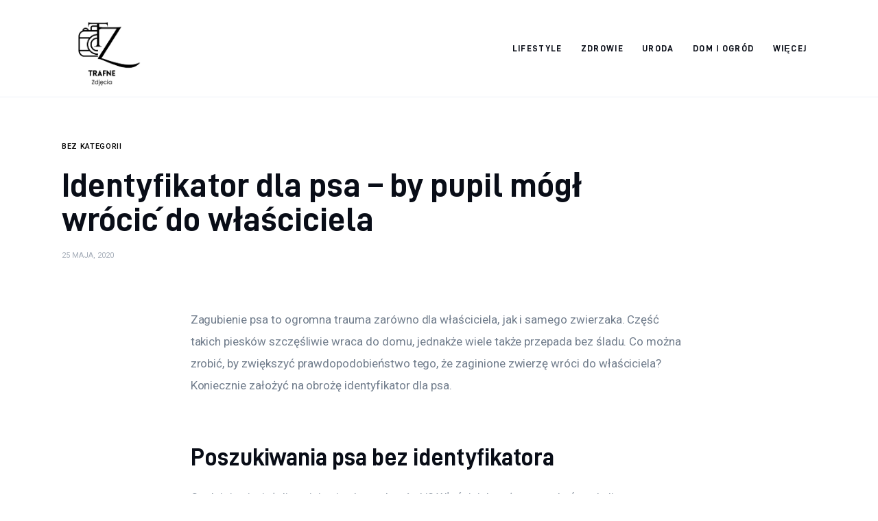

--- FILE ---
content_type: text/html; charset=UTF-8
request_url: https://trafne-zdjecia.pl/uncategorized/identyfikator-dla-psa-by-pupil-mogl-wrocic-do-wlasciciela/
body_size: 11932
content:
<!DOCTYPE html>
<html lang="pl-PL" prefix="og: https://ogp.me/ns#" class="no-js scheme_default">

<head>
			<meta charset="UTF-8">
		<meta name="viewport" content="width=device-width, initial-scale=1">
		<meta name="format-detection" content="telephone=no">
		<link rel="profile" href="//gmpg.org/xfn/11">
		
<!-- Optymalizacja wyszukiwarek według Rank Math PRO - https://rankmath.com/ -->
<title>Identyfikator dla psa - by pupil mógł wrócić do właściciela - Nightlife</title>
<meta name="description" content="Zagubienie psa to ogromna trauma zarówno dla właściciela, jak i samego zwierzaka. Część takich piesków szczęśliwie wraca do domu, jednakże wiele także"/>
<meta name="robots" content="index, follow, max-snippet:-1, max-video-preview:-1, max-image-preview:large"/>
<link rel="canonical" href="https://trafne-zdjecia.pl/uncategorized/identyfikator-dla-psa-by-pupil-mogl-wrocic-do-wlasciciela/" />
<meta property="og:locale" content="pl_PL" />
<meta property="og:type" content="article" />
<meta property="og:title" content="Identyfikator dla psa - by pupil mógł wrócić do właściciela - Nightlife" />
<meta property="og:description" content="Zagubienie psa to ogromna trauma zarówno dla właściciela, jak i samego zwierzaka. Część takich piesków szczęśliwie wraca do domu, jednakże wiele także" />
<meta property="og:url" content="https://trafne-zdjecia.pl/uncategorized/identyfikator-dla-psa-by-pupil-mogl-wrocic-do-wlasciciela/" />
<meta property="og:site_name" content="Nightlife" />
<meta property="og:updated_time" content="2020-05-25T08:41:09+00:00" />
<meta property="article:published_time" content="2020-05-25T08:41:06+00:00" />
<meta property="article:modified_time" content="2020-05-25T08:41:09+00:00" />
<meta name="twitter:card" content="summary_large_image" />
<meta name="twitter:title" content="Identyfikator dla psa - by pupil mógł wrócić do właściciela - Nightlife" />
<meta name="twitter:description" content="Zagubienie psa to ogromna trauma zarówno dla właściciela, jak i samego zwierzaka. Część takich piesków szczęśliwie wraca do domu, jednakże wiele także" />
<meta name="twitter:label1" content="Napisane przez" />
<meta name="twitter:data1" content="admin" />
<meta name="twitter:label2" content="Czas czytania" />
<meta name="twitter:data2" content="1 minuta" />
<script type="application/ld+json" class="rank-math-schema-pro">{"@context":"https://schema.org","@graph":[{"@type":["Person","Organization"],"@id":"https://trafne-zdjecia.pl/#person","name":"admin","logo":{"@type":"ImageObject","@id":"https://trafne-zdjecia.pl/#logo","url":"https://trafne-zdjecia.pl/wp-content/uploads/2023/07/Screenshot-2023-07-12-at-21-59-00-SrebroArt-.png","contentUrl":"https://trafne-zdjecia.pl/wp-content/uploads/2023/07/Screenshot-2023-07-12-at-21-59-00-SrebroArt-.png","caption":"Nightlife","inLanguage":"pl-PL","width":"526","height":"531"},"image":{"@type":"ImageObject","@id":"https://trafne-zdjecia.pl/#logo","url":"https://trafne-zdjecia.pl/wp-content/uploads/2023/07/Screenshot-2023-07-12-at-21-59-00-SrebroArt-.png","contentUrl":"https://trafne-zdjecia.pl/wp-content/uploads/2023/07/Screenshot-2023-07-12-at-21-59-00-SrebroArt-.png","caption":"Nightlife","inLanguage":"pl-PL","width":"526","height":"531"}},{"@type":"WebSite","@id":"https://trafne-zdjecia.pl/#website","url":"https://trafne-zdjecia.pl","name":"Nightlife","publisher":{"@id":"https://trafne-zdjecia.pl/#person"},"inLanguage":"pl-PL"},{"@type":"WebPage","@id":"https://trafne-zdjecia.pl/uncategorized/identyfikator-dla-psa-by-pupil-mogl-wrocic-do-wlasciciela/#webpage","url":"https://trafne-zdjecia.pl/uncategorized/identyfikator-dla-psa-by-pupil-mogl-wrocic-do-wlasciciela/","name":"Identyfikator dla psa - by pupil m\u00f3g\u0142 wr\u00f3ci\u0107 do w\u0142a\u015bciciela - Nightlife","datePublished":"2020-05-25T08:41:06+00:00","dateModified":"2020-05-25T08:41:09+00:00","isPartOf":{"@id":"https://trafne-zdjecia.pl/#website"},"inLanguage":"pl-PL"},{"@type":"Person","@id":"https://trafne-zdjecia.pl/author/mmarkiel_msppg1vh/","name":"admin","url":"https://trafne-zdjecia.pl/author/mmarkiel_msppg1vh/","image":{"@type":"ImageObject","@id":"https://secure.gravatar.com/avatar/5caf730eb98343e55055aac3026019aebdab53886d47a13ff2d5fa15c495db73?s=96&amp;d=mm&amp;r=g","url":"https://secure.gravatar.com/avatar/5caf730eb98343e55055aac3026019aebdab53886d47a13ff2d5fa15c495db73?s=96&amp;d=mm&amp;r=g","caption":"admin","inLanguage":"pl-PL"},"sameAs":["https://trafne-zdjecia.pl"]},{"@type":"BlogPosting","headline":"Identyfikator dla psa - by pupil m\u00f3g\u0142 wr\u00f3ci\u0107 do w\u0142a\u015bciciela - Nightlife","datePublished":"2020-05-25T08:41:06+00:00","dateModified":"2020-05-25T08:41:09+00:00","author":{"@id":"https://trafne-zdjecia.pl/author/mmarkiel_msppg1vh/","name":"admin"},"publisher":{"@id":"https://trafne-zdjecia.pl/#person"},"description":"Zagubienie psa to ogromna trauma zar\u00f3wno dla w\u0142a\u015bciciela, jak i samego zwierzaka. Cz\u0119\u015b\u0107 takich piesk\u00f3w szcz\u0119\u015bliwie wraca do domu, jednak\u017ce wiele tak\u017ce","name":"Identyfikator dla psa - by pupil m\u00f3g\u0142 wr\u00f3ci\u0107 do w\u0142a\u015bciciela - Nightlife","@id":"https://trafne-zdjecia.pl/uncategorized/identyfikator-dla-psa-by-pupil-mogl-wrocic-do-wlasciciela/#richSnippet","isPartOf":{"@id":"https://trafne-zdjecia.pl/uncategorized/identyfikator-dla-psa-by-pupil-mogl-wrocic-do-wlasciciela/#webpage"},"inLanguage":"pl-PL","mainEntityOfPage":{"@id":"https://trafne-zdjecia.pl/uncategorized/identyfikator-dla-psa-by-pupil-mogl-wrocic-do-wlasciciela/#webpage"}}]}</script>
<!-- /Wtyczka Rank Math WordPress SEO -->

<link rel='dns-prefetch' href='//fonts.googleapis.com' />
<link rel="alternate" type="application/rss+xml" title="Nightlife &raquo; Kanał z wpisami" href="https://trafne-zdjecia.pl/feed/" />
<link rel="alternate" type="application/rss+xml" title="Nightlife &raquo; Kanał z komentarzami" href="https://trafne-zdjecia.pl/comments/feed/" />
<link rel="alternate" type="application/rss+xml" title="Nightlife &raquo; Identyfikator dla psa &#8211; by pupil mógł wrócić do właściciela Kanał z komentarzami" href="https://trafne-zdjecia.pl/uncategorized/identyfikator-dla-psa-by-pupil-mogl-wrocic-do-wlasciciela/feed/" />
<link rel="alternate" title="oEmbed (JSON)" type="application/json+oembed" href="https://trafne-zdjecia.pl/wp-json/oembed/1.0/embed?url=https%3A%2F%2Ftrafne-zdjecia.pl%2Funcategorized%2Fidentyfikator-dla-psa-by-pupil-mogl-wrocic-do-wlasciciela%2F" />
<link rel="alternate" title="oEmbed (XML)" type="text/xml+oembed" href="https://trafne-zdjecia.pl/wp-json/oembed/1.0/embed?url=https%3A%2F%2Ftrafne-zdjecia.pl%2Funcategorized%2Fidentyfikator-dla-psa-by-pupil-mogl-wrocic-do-wlasciciela%2F&#038;format=xml" />
<style id='wp-img-auto-sizes-contain-inline-css' type='text/css'>
img:is([sizes=auto i],[sizes^="auto," i]){contain-intrinsic-size:3000px 1500px}
/*# sourceURL=wp-img-auto-sizes-contain-inline-css */
</style>
<link rel='stylesheet' id='critique-font-D-DIN-css' href='https://trafne-zdjecia.pl/wp-content/themes/critique/skins/default/css/font-face/D-DIN/stylesheet.css' type='text/css' media='all' />
<link rel='stylesheet' id='critique-font-google_fonts-css' href='https://fonts.googleapis.com/css2?family=Roboto:wght@400;500&#038;subset=latin,latin-ext&#038;display=swap' type='text/css' media='all' />
<link rel='stylesheet' id='critique-fontello-css' href='https://trafne-zdjecia.pl/wp-content/themes/critique/skins/default/css/font-icons/css/fontello.css' type='text/css' media='all' />
<style id='wp-emoji-styles-inline-css' type='text/css'>

	img.wp-smiley, img.emoji {
		display: inline !important;
		border: none !important;
		box-shadow: none !important;
		height: 1em !important;
		width: 1em !important;
		margin: 0 0.07em !important;
		vertical-align: -0.1em !important;
		background: none !important;
		padding: 0 !important;
	}
/*# sourceURL=wp-emoji-styles-inline-css */
</style>
<style id='wp-block-library-inline-css' type='text/css'>
:root{--wp-block-synced-color:#7a00df;--wp-block-synced-color--rgb:122,0,223;--wp-bound-block-color:var(--wp-block-synced-color);--wp-editor-canvas-background:#ddd;--wp-admin-theme-color:#007cba;--wp-admin-theme-color--rgb:0,124,186;--wp-admin-theme-color-darker-10:#006ba1;--wp-admin-theme-color-darker-10--rgb:0,107,160.5;--wp-admin-theme-color-darker-20:#005a87;--wp-admin-theme-color-darker-20--rgb:0,90,135;--wp-admin-border-width-focus:2px}@media (min-resolution:192dpi){:root{--wp-admin-border-width-focus:1.5px}}.wp-element-button{cursor:pointer}:root .has-very-light-gray-background-color{background-color:#eee}:root .has-very-dark-gray-background-color{background-color:#313131}:root .has-very-light-gray-color{color:#eee}:root .has-very-dark-gray-color{color:#313131}:root .has-vivid-green-cyan-to-vivid-cyan-blue-gradient-background{background:linear-gradient(135deg,#00d084,#0693e3)}:root .has-purple-crush-gradient-background{background:linear-gradient(135deg,#34e2e4,#4721fb 50%,#ab1dfe)}:root .has-hazy-dawn-gradient-background{background:linear-gradient(135deg,#faaca8,#dad0ec)}:root .has-subdued-olive-gradient-background{background:linear-gradient(135deg,#fafae1,#67a671)}:root .has-atomic-cream-gradient-background{background:linear-gradient(135deg,#fdd79a,#004a59)}:root .has-nightshade-gradient-background{background:linear-gradient(135deg,#330968,#31cdcf)}:root .has-midnight-gradient-background{background:linear-gradient(135deg,#020381,#2874fc)}:root{--wp--preset--font-size--normal:16px;--wp--preset--font-size--huge:42px}.has-regular-font-size{font-size:1em}.has-larger-font-size{font-size:2.625em}.has-normal-font-size{font-size:var(--wp--preset--font-size--normal)}.has-huge-font-size{font-size:var(--wp--preset--font-size--huge)}.has-text-align-center{text-align:center}.has-text-align-left{text-align:left}.has-text-align-right{text-align:right}.has-fit-text{white-space:nowrap!important}#end-resizable-editor-section{display:none}.aligncenter{clear:both}.items-justified-left{justify-content:flex-start}.items-justified-center{justify-content:center}.items-justified-right{justify-content:flex-end}.items-justified-space-between{justify-content:space-between}.screen-reader-text{border:0;clip-path:inset(50%);height:1px;margin:-1px;overflow:hidden;padding:0;position:absolute;width:1px;word-wrap:normal!important}.screen-reader-text:focus{background-color:#ddd;clip-path:none;color:#444;display:block;font-size:1em;height:auto;left:5px;line-height:normal;padding:15px 23px 14px;text-decoration:none;top:5px;width:auto;z-index:100000}html :where(.has-border-color){border-style:solid}html :where([style*=border-top-color]){border-top-style:solid}html :where([style*=border-right-color]){border-right-style:solid}html :where([style*=border-bottom-color]){border-bottom-style:solid}html :where([style*=border-left-color]){border-left-style:solid}html :where([style*=border-width]){border-style:solid}html :where([style*=border-top-width]){border-top-style:solid}html :where([style*=border-right-width]){border-right-style:solid}html :where([style*=border-bottom-width]){border-bottom-style:solid}html :where([style*=border-left-width]){border-left-style:solid}html :where(img[class*=wp-image-]){height:auto;max-width:100%}:where(figure){margin:0 0 1em}html :where(.is-position-sticky){--wp-admin--admin-bar--position-offset:var(--wp-admin--admin-bar--height,0px)}@media screen and (max-width:600px){html :where(.is-position-sticky){--wp-admin--admin-bar--position-offset:0px}}

/*# sourceURL=wp-block-library-inline-css */
</style><style id='global-styles-inline-css' type='text/css'>
:root{--wp--preset--aspect-ratio--square: 1;--wp--preset--aspect-ratio--4-3: 4/3;--wp--preset--aspect-ratio--3-4: 3/4;--wp--preset--aspect-ratio--3-2: 3/2;--wp--preset--aspect-ratio--2-3: 2/3;--wp--preset--aspect-ratio--16-9: 16/9;--wp--preset--aspect-ratio--9-16: 9/16;--wp--preset--color--black: #000000;--wp--preset--color--cyan-bluish-gray: #abb8c3;--wp--preset--color--white: #ffffff;--wp--preset--color--pale-pink: #f78da7;--wp--preset--color--vivid-red: #cf2e2e;--wp--preset--color--luminous-vivid-orange: #ff6900;--wp--preset--color--luminous-vivid-amber: #fcb900;--wp--preset--color--light-green-cyan: #7bdcb5;--wp--preset--color--vivid-green-cyan: #00d084;--wp--preset--color--pale-cyan-blue: #8ed1fc;--wp--preset--color--vivid-cyan-blue: #0693e3;--wp--preset--color--vivid-purple: #9b51e0;--wp--preset--color--bg-color: #ffffff;--wp--preset--color--bd-color: #ECF1F7;--wp--preset--color--bd-hover: #E7EDF4;--wp--preset--color--text-dark: #090D17;--wp--preset--color--text-light: #A6AEB9;--wp--preset--color--text-link: #000000;--wp--preset--color--text-hover: #000000;--wp--preset--color--text-link-2: #0ABE3E;--wp--preset--color--text-hover-2: #00A02E;--wp--preset--color--text-link-3: #FF4500;--wp--preset--color--text-hover-3: #D62100;--wp--preset--gradient--vivid-cyan-blue-to-vivid-purple: linear-gradient(135deg,rgb(6,147,227) 0%,rgb(155,81,224) 100%);--wp--preset--gradient--light-green-cyan-to-vivid-green-cyan: linear-gradient(135deg,rgb(122,220,180) 0%,rgb(0,208,130) 100%);--wp--preset--gradient--luminous-vivid-amber-to-luminous-vivid-orange: linear-gradient(135deg,rgb(252,185,0) 0%,rgb(255,105,0) 100%);--wp--preset--gradient--luminous-vivid-orange-to-vivid-red: linear-gradient(135deg,rgb(255,105,0) 0%,rgb(207,46,46) 100%);--wp--preset--gradient--very-light-gray-to-cyan-bluish-gray: linear-gradient(135deg,rgb(238,238,238) 0%,rgb(169,184,195) 100%);--wp--preset--gradient--cool-to-warm-spectrum: linear-gradient(135deg,rgb(74,234,220) 0%,rgb(151,120,209) 20%,rgb(207,42,186) 40%,rgb(238,44,130) 60%,rgb(251,105,98) 80%,rgb(254,248,76) 100%);--wp--preset--gradient--blush-light-purple: linear-gradient(135deg,rgb(255,206,236) 0%,rgb(152,150,240) 100%);--wp--preset--gradient--blush-bordeaux: linear-gradient(135deg,rgb(254,205,165) 0%,rgb(254,45,45) 50%,rgb(107,0,62) 100%);--wp--preset--gradient--luminous-dusk: linear-gradient(135deg,rgb(255,203,112) 0%,rgb(199,81,192) 50%,rgb(65,88,208) 100%);--wp--preset--gradient--pale-ocean: linear-gradient(135deg,rgb(255,245,203) 0%,rgb(182,227,212) 50%,rgb(51,167,181) 100%);--wp--preset--gradient--electric-grass: linear-gradient(135deg,rgb(202,248,128) 0%,rgb(113,206,126) 100%);--wp--preset--gradient--midnight: linear-gradient(135deg,rgb(2,3,129) 0%,rgb(40,116,252) 100%);--wp--preset--font-size--small: 13px;--wp--preset--font-size--medium: 20px;--wp--preset--font-size--large: 36px;--wp--preset--font-size--x-large: 42px;--wp--preset--spacing--20: 0.44rem;--wp--preset--spacing--30: 0.67rem;--wp--preset--spacing--40: 1rem;--wp--preset--spacing--50: 1.5rem;--wp--preset--spacing--60: 2.25rem;--wp--preset--spacing--70: 3.38rem;--wp--preset--spacing--80: 5.06rem;--wp--preset--shadow--natural: 6px 6px 9px rgba(0, 0, 0, 0.2);--wp--preset--shadow--deep: 12px 12px 50px rgba(0, 0, 0, 0.4);--wp--preset--shadow--sharp: 6px 6px 0px rgba(0, 0, 0, 0.2);--wp--preset--shadow--outlined: 6px 6px 0px -3px rgb(255, 255, 255), 6px 6px rgb(0, 0, 0);--wp--preset--shadow--crisp: 6px 6px 0px rgb(0, 0, 0);}:where(.is-layout-flex){gap: 0.5em;}:where(.is-layout-grid){gap: 0.5em;}body .is-layout-flex{display: flex;}.is-layout-flex{flex-wrap: wrap;align-items: center;}.is-layout-flex > :is(*, div){margin: 0;}body .is-layout-grid{display: grid;}.is-layout-grid > :is(*, div){margin: 0;}:where(.wp-block-columns.is-layout-flex){gap: 2em;}:where(.wp-block-columns.is-layout-grid){gap: 2em;}:where(.wp-block-post-template.is-layout-flex){gap: 1.25em;}:where(.wp-block-post-template.is-layout-grid){gap: 1.25em;}.has-black-color{color: var(--wp--preset--color--black) !important;}.has-cyan-bluish-gray-color{color: var(--wp--preset--color--cyan-bluish-gray) !important;}.has-white-color{color: var(--wp--preset--color--white) !important;}.has-pale-pink-color{color: var(--wp--preset--color--pale-pink) !important;}.has-vivid-red-color{color: var(--wp--preset--color--vivid-red) !important;}.has-luminous-vivid-orange-color{color: var(--wp--preset--color--luminous-vivid-orange) !important;}.has-luminous-vivid-amber-color{color: var(--wp--preset--color--luminous-vivid-amber) !important;}.has-light-green-cyan-color{color: var(--wp--preset--color--light-green-cyan) !important;}.has-vivid-green-cyan-color{color: var(--wp--preset--color--vivid-green-cyan) !important;}.has-pale-cyan-blue-color{color: var(--wp--preset--color--pale-cyan-blue) !important;}.has-vivid-cyan-blue-color{color: var(--wp--preset--color--vivid-cyan-blue) !important;}.has-vivid-purple-color{color: var(--wp--preset--color--vivid-purple) !important;}.has-black-background-color{background-color: var(--wp--preset--color--black) !important;}.has-cyan-bluish-gray-background-color{background-color: var(--wp--preset--color--cyan-bluish-gray) !important;}.has-white-background-color{background-color: var(--wp--preset--color--white) !important;}.has-pale-pink-background-color{background-color: var(--wp--preset--color--pale-pink) !important;}.has-vivid-red-background-color{background-color: var(--wp--preset--color--vivid-red) !important;}.has-luminous-vivid-orange-background-color{background-color: var(--wp--preset--color--luminous-vivid-orange) !important;}.has-luminous-vivid-amber-background-color{background-color: var(--wp--preset--color--luminous-vivid-amber) !important;}.has-light-green-cyan-background-color{background-color: var(--wp--preset--color--light-green-cyan) !important;}.has-vivid-green-cyan-background-color{background-color: var(--wp--preset--color--vivid-green-cyan) !important;}.has-pale-cyan-blue-background-color{background-color: var(--wp--preset--color--pale-cyan-blue) !important;}.has-vivid-cyan-blue-background-color{background-color: var(--wp--preset--color--vivid-cyan-blue) !important;}.has-vivid-purple-background-color{background-color: var(--wp--preset--color--vivid-purple) !important;}.has-black-border-color{border-color: var(--wp--preset--color--black) !important;}.has-cyan-bluish-gray-border-color{border-color: var(--wp--preset--color--cyan-bluish-gray) !important;}.has-white-border-color{border-color: var(--wp--preset--color--white) !important;}.has-pale-pink-border-color{border-color: var(--wp--preset--color--pale-pink) !important;}.has-vivid-red-border-color{border-color: var(--wp--preset--color--vivid-red) !important;}.has-luminous-vivid-orange-border-color{border-color: var(--wp--preset--color--luminous-vivid-orange) !important;}.has-luminous-vivid-amber-border-color{border-color: var(--wp--preset--color--luminous-vivid-amber) !important;}.has-light-green-cyan-border-color{border-color: var(--wp--preset--color--light-green-cyan) !important;}.has-vivid-green-cyan-border-color{border-color: var(--wp--preset--color--vivid-green-cyan) !important;}.has-pale-cyan-blue-border-color{border-color: var(--wp--preset--color--pale-cyan-blue) !important;}.has-vivid-cyan-blue-border-color{border-color: var(--wp--preset--color--vivid-cyan-blue) !important;}.has-vivid-purple-border-color{border-color: var(--wp--preset--color--vivid-purple) !important;}.has-vivid-cyan-blue-to-vivid-purple-gradient-background{background: var(--wp--preset--gradient--vivid-cyan-blue-to-vivid-purple) !important;}.has-light-green-cyan-to-vivid-green-cyan-gradient-background{background: var(--wp--preset--gradient--light-green-cyan-to-vivid-green-cyan) !important;}.has-luminous-vivid-amber-to-luminous-vivid-orange-gradient-background{background: var(--wp--preset--gradient--luminous-vivid-amber-to-luminous-vivid-orange) !important;}.has-luminous-vivid-orange-to-vivid-red-gradient-background{background: var(--wp--preset--gradient--luminous-vivid-orange-to-vivid-red) !important;}.has-very-light-gray-to-cyan-bluish-gray-gradient-background{background: var(--wp--preset--gradient--very-light-gray-to-cyan-bluish-gray) !important;}.has-cool-to-warm-spectrum-gradient-background{background: var(--wp--preset--gradient--cool-to-warm-spectrum) !important;}.has-blush-light-purple-gradient-background{background: var(--wp--preset--gradient--blush-light-purple) !important;}.has-blush-bordeaux-gradient-background{background: var(--wp--preset--gradient--blush-bordeaux) !important;}.has-luminous-dusk-gradient-background{background: var(--wp--preset--gradient--luminous-dusk) !important;}.has-pale-ocean-gradient-background{background: var(--wp--preset--gradient--pale-ocean) !important;}.has-electric-grass-gradient-background{background: var(--wp--preset--gradient--electric-grass) !important;}.has-midnight-gradient-background{background: var(--wp--preset--gradient--midnight) !important;}.has-small-font-size{font-size: var(--wp--preset--font-size--small) !important;}.has-medium-font-size{font-size: var(--wp--preset--font-size--medium) !important;}.has-large-font-size{font-size: var(--wp--preset--font-size--large) !important;}.has-x-large-font-size{font-size: var(--wp--preset--font-size--x-large) !important;}
/*# sourceURL=global-styles-inline-css */
</style>

<style id='classic-theme-styles-inline-css' type='text/css'>
/*! This file is auto-generated */
.wp-block-button__link{color:#fff;background-color:#32373c;border-radius:9999px;box-shadow:none;text-decoration:none;padding:calc(.667em + 2px) calc(1.333em + 2px);font-size:1.125em}.wp-block-file__button{background:#32373c;color:#fff;text-decoration:none}
/*# sourceURL=/wp-includes/css/classic-themes.min.css */
</style>
<link rel='stylesheet' id='critique-trx-addons-layouts-css' href='https://trafne-zdjecia.pl/wp-content/themes/critique/plugins/trx_addons/layouts/layouts.css' type='text/css' media='all' />
<link rel='stylesheet' id='critique-trx-addons-layouts-responsive-css' href='https://trafne-zdjecia.pl/wp-content/themes/critique/plugins/trx_addons/layouts/layouts.responsive.css' type='text/css' media='(max-width:1679px)' />
<link rel='stylesheet' id='critique-style-css' href='https://trafne-zdjecia.pl/wp-content/themes/critique/style.css' type='text/css' media='all' />
<link rel='stylesheet' id='mediaelement-css' href='https://trafne-zdjecia.pl/wp-includes/js/mediaelement/mediaelementplayer-legacy.min.css?ver=4.2.17' type='text/css' media='all' />
<link rel='stylesheet' id='wp-mediaelement-css' href='https://trafne-zdjecia.pl/wp-includes/js/mediaelement/wp-mediaelement.min.css?ver=6.9' type='text/css' media='all' />
<link rel='stylesheet' id='critique-single-css' href='https://trafne-zdjecia.pl/wp-content/themes/critique/skins/default/css/__single.css' type='text/css' media='all' />
<link rel='stylesheet' id='critique-skin-default-css' href='https://trafne-zdjecia.pl/wp-content/themes/critique/skins/default/css/style.css' type='text/css' media='all' />
<link rel='stylesheet' id='critique-gutenberg-css' href='https://trafne-zdjecia.pl/wp-content/themes/critique/skins/default/css/__gutenberg.css' type='text/css' media='all' />
<link rel='stylesheet' id='critique-plugins-css' href='https://trafne-zdjecia.pl/wp-content/themes/critique/skins/default/css/__plugins-full.css' type='text/css' media='all' />
<link rel='stylesheet' id='critique-custom-css' href='https://trafne-zdjecia.pl/wp-content/themes/critique/skins/default/css/__custom.css' type='text/css' media='all' />
<link rel='stylesheet' id='critique-gutenberg-responsive-css' href='https://trafne-zdjecia.pl/wp-content/themes/critique/skins/default/css/__gutenberg_responsive.css' type='text/css' media='(max-width:1679px)' />
<link rel='stylesheet' id='critique-responsive-css' href='https://trafne-zdjecia.pl/wp-content/themes/critique/skins/default/css/__responsive-full.css' type='text/css' media='(max-width:1679px)' />
<link rel='stylesheet' id='critique-single-responsive-css' href='https://trafne-zdjecia.pl/wp-content/themes/critique/skins/default/css/__single-responsive.css' type='text/css' media='(max-width:1679px)' />
<script type="text/javascript" src="https://trafne-zdjecia.pl/wp-includes/js/jquery/jquery.min.js?ver=3.7.1" id="jquery-core-js"></script>
<script type="text/javascript" src="https://trafne-zdjecia.pl/wp-includes/js/jquery/jquery-migrate.min.js?ver=3.4.1" id="jquery-migrate-js"></script>
<link rel="https://api.w.org/" href="https://trafne-zdjecia.pl/wp-json/" /><link rel="alternate" title="JSON" type="application/json" href="https://trafne-zdjecia.pl/wp-json/wp/v2/posts/1154" /><link rel="EditURI" type="application/rsd+xml" title="RSD" href="https://trafne-zdjecia.pl/xmlrpc.php?rsd" />
<meta name="generator" content="WordPress 6.9" />
<link rel='shortlink' href='https://trafne-zdjecia.pl/?p=1154' />
<link rel='stylesheet' id='critique-inline-styles-css' href='https://trafne-zdjecia.pl/wp-content/themes/critique/css/__inline.css' type='text/css' media='all' />
<style id='critique-inline-styles-inline-css' type='text/css'>
.nav-links-single.nav-links-with-thumbs .nav-links .nav-previous a { padding-right: 2.1rem; }.post-navigation .nav-previous a .nav-arrow { display: none; background-color: rgba(128,128,128,0.05); border: 1px solid rgba(128,128,128,0.1); }.post-navigation .nav-previous a .nav-arrow:after { top: 0; opacity: 1; }.nav-links-single.nav-links-with-thumbs .nav-links .nav-next a { padding-left: 2.1rem; }.post-navigation .nav-next a .nav-arrow { display: none; background-color: rgba(128,128,128,0.05); border: 1px solid rgba(128,128,128,0.1); }.post-navigation .nav-next a .nav-arrow:after { top: 0; opacity: 1; }.custom-logo-link,.sc_layouts_logo{font-size:2em}
/*# sourceURL=critique-inline-styles-inline-css */
</style>
</head>

<body class="wp-singular post-template-default single single-post postid-1154 single-format-standard wp-custom-logo wp-theme-critique skin_default  scheme_default blog_mode_post body_style_wide is_single single_style_style-1 sidebar_hide normal_content trx_addons_absent header_type_default header_style_header-default header_position_default menu_side_ no_layout fixed_blocks_sticky">

	
	<div class="body_wrap" >

		
		<div class="page_wrap" >

			
							<a class="critique_skip_link skip_to_content_link" href="#content_skip_link_anchor" tabindex="1">Skip to content</a>
								<a class="critique_skip_link skip_to_footer_link" href="#footer_skip_link_anchor" tabindex="1">Skip to footer</a>

				<header class="top_panel top_panel_default
	 without_bg_image">
	<div class="top_panel_navi sc_layouts_row sc_layouts_row_type_compact sc_layouts_row_fixed sc_layouts_row_fixed_always sc_layouts_row_delimiter
	">
	<div class="content_wrap">
		<div class="columns_wrap columns_fluid">
			<div class="sc_layouts_column sc_layouts_column_align_left sc_layouts_column_icons_position_left sc_layouts_column_fluid column-1_5">
				<div class="sc_layouts_item">
					<a class="sc_layouts_logo" href="https://trafne-zdjecia.pl/">
		<img src="//trafne-zdjecia.pl/wp-content/uploads/2023/07/Screenshot-2023-07-12-at-21-59-00-SrebroArt-.png" alt="Nightlife" width="526" height="531">	</a>
					</div>
			</div><div class="sc_layouts_column sc_layouts_column_align_right sc_layouts_column_icons_position_left sc_layouts_column_fluid column-4_5">
				<div class="sc_layouts_item">
					<nav class="menu_main_nav_area sc_layouts_menu sc_layouts_menu_default sc_layouts_hide_on_mobile" itemscope="itemscope" itemtype="https://schema.org/SiteNavigationElement"><ul id="menu_main" class="sc_layouts_menu_nav menu_main_nav"><li id="menu-item-1710" class="menu-item menu-item-type-taxonomy menu-item-object-category menu-item-1710"><a href="https://trafne-zdjecia.pl/category/lifestyle/"><span>Lifestyle</span></a></li><li id="menu-item-1714" class="menu-item menu-item-type-taxonomy menu-item-object-category menu-item-1714"><a href="https://trafne-zdjecia.pl/category/zdrowie/"><span>Zdrowie</span></a></li><li id="menu-item-1715" class="menu-item menu-item-type-taxonomy menu-item-object-category menu-item-1715"><a href="https://trafne-zdjecia.pl/category/uroda/"><span>Uroda</span></a></li><li id="menu-item-1718" class="menu-item menu-item-type-taxonomy menu-item-object-category menu-item-1718"><a href="https://trafne-zdjecia.pl/category/dom-i-ogrod/"><span>Dom i ogród</span></a></li><li id="menu-item-1711" class="menu-item menu-item-type-taxonomy menu-item-object-category menu-item-has-children menu-item-1711"><a href="https://trafne-zdjecia.pl/category/wiecej/"><span>Więcej</span></a>
<ul class="sub-menu"><li id="menu-item-1712" class="menu-item menu-item-type-taxonomy menu-item-object-category menu-item-1712"><a href="https://trafne-zdjecia.pl/category/sport/"><span>Sport</span></a></li><li id="menu-item-1713" class="menu-item menu-item-type-taxonomy menu-item-object-category menu-item-1713"><a href="https://trafne-zdjecia.pl/category/kunchnia-i-kulinaria/"><span>Kunchnia i kulinaria</span></a></li><li id="menu-item-1716" class="menu-item menu-item-type-taxonomy menu-item-object-category menu-item-1716"><a href="https://trafne-zdjecia.pl/category/edukacja/"><span>Edukacja</span></a></li><li id="menu-item-1717" class="menu-item menu-item-type-taxonomy menu-item-object-category menu-item-1717"><a href="https://trafne-zdjecia.pl/category/biznes/"><span>Biznes</span></a></li><li id="menu-item-1719" class="menu-item menu-item-type-taxonomy menu-item-object-category menu-item-1719"><a href="https://trafne-zdjecia.pl/category/turystyka/"><span>Turystyka</span></a></li></ul>
</li></ul></nav>					<div class="sc_layouts_iconed_text sc_layouts_menu_mobile_button">
						<a class="sc_layouts_item_link sc_layouts_iconed_text_link" href="#">
							<span class="sc_layouts_item_icon sc_layouts_iconed_text_icon trx_addons_icon-menu"></span>
						</a>
					</div>
				</div>
							</div>
		</div><!-- /.columns_wrap -->
	</div><!-- /.content_wrap -->
</div><!-- /.top_panel_navi -->
</header>
<div class="menu_mobile_overlay"></div>
<div class="menu_mobile menu_mobile_fullscreen scheme_dark">
	<div class="menu_mobile_inner">
		<a class="menu_mobile_close theme_button_close" tabindex="0"><span class="theme_button_close_icon"></span></a>
		<a class="sc_layouts_logo" href="https://trafne-zdjecia.pl/">
		<span class="logo_text">Nightlife</span>	</a>
	<nav class="menu_mobile_nav_area" itemscope="itemscope" itemtype="https://schema.org/SiteNavigationElement"><ul id="mobile-menu_mobile" class=" menu_mobile_nav"><li id="mobile-menu-item-1710" class="menu-item menu-item-type-taxonomy menu-item-object-category menu-item-1710"><a href="https://trafne-zdjecia.pl/category/lifestyle/"><span>Lifestyle</span></a></li><li id="mobile-menu-item-1714" class="menu-item menu-item-type-taxonomy menu-item-object-category menu-item-1714"><a href="https://trafne-zdjecia.pl/category/zdrowie/"><span>Zdrowie</span></a></li><li id="mobile-menu-item-1715" class="menu-item menu-item-type-taxonomy menu-item-object-category menu-item-1715"><a href="https://trafne-zdjecia.pl/category/uroda/"><span>Uroda</span></a></li><li id="mobile-menu-item-1718" class="menu-item menu-item-type-taxonomy menu-item-object-category menu-item-1718"><a href="https://trafne-zdjecia.pl/category/dom-i-ogrod/"><span>Dom i ogród</span></a></li><li id="mobile-menu-item-1711" class="menu-item menu-item-type-taxonomy menu-item-object-category menu-item-has-children menu-item-1711"><a href="https://trafne-zdjecia.pl/category/wiecej/"><span>Więcej</span></a>
<ul class="sub-menu"><li id="mobile-menu-item-1712" class="menu-item menu-item-type-taxonomy menu-item-object-category menu-item-1712"><a href="https://trafne-zdjecia.pl/category/sport/"><span>Sport</span></a></li><li id="mobile-menu-item-1713" class="menu-item menu-item-type-taxonomy menu-item-object-category menu-item-1713"><a href="https://trafne-zdjecia.pl/category/kunchnia-i-kulinaria/"><span>Kunchnia i kulinaria</span></a></li><li id="mobile-menu-item-1716" class="menu-item menu-item-type-taxonomy menu-item-object-category menu-item-1716"><a href="https://trafne-zdjecia.pl/category/edukacja/"><span>Edukacja</span></a></li><li id="mobile-menu-item-1717" class="menu-item menu-item-type-taxonomy menu-item-object-category menu-item-1717"><a href="https://trafne-zdjecia.pl/category/biznes/"><span>Biznes</span></a></li><li id="mobile-menu-item-1719" class="menu-item menu-item-type-taxonomy menu-item-object-category menu-item-1719"><a href="https://trafne-zdjecia.pl/category/turystyka/"><span>Turystyka</span></a></li></ul>
</li></ul></nav><div class="search_wrap search_style_normal search_mobile">
	<div class="search_form_wrap">
		<form role="search" method="get" class="search_form" action="https://trafne-zdjecia.pl/">
			<input type="hidden" value="" name="post_types">
			<input type="text" class="search_field" placeholder="Search" value="" name="s">
			<button type="submit" class="search_submit icon-search"></button>
		</form>
	</div>
</div>
	</div>
</div>

			
			<div class="page_content_wrap">
						<div class="post_header_wrap post_header_wrap_in_header post_header_wrap_style_style-1">
						<div class="post_header post_header_single entry-header">
									<div class="content_wrap">
					<div class="post_meta post_meta_categories"><span class="post_meta_item post_categories">Bez kategorii</span></div><h1 class="post_title entry-title">Identyfikator dla psa &#8211; by pupil mógł wrócić do właściciela</h1><div class="post_meta post_meta_other"><span class="post_meta_item post_date">25 maja, 2020</span></div>					</div>
								</div>
					</div>
						<div class="content_wrap">

					<div class="content">
												<a id="content_skip_link_anchor" class="critique_skip_link_anchor" href="#"></a>
						<article id="post-1154"
	class="post_item_single post_type_post post_format_ post-1154 post type-post status-publish format-standard hentry">
	<div class="post_content post_content_single entry-content" itemprop="mainEntityOfPage">
		<p>Zagubienie psa to ogromna trauma zarówno dla właściciela, jak i samego zwierzaka. Część takich piesków szczęśliwie wraca do domu, jednakże wiele także przepada bez śladu. Co można zrobić, by zwiększyć prawdopodobieństwo tego, że zaginione zwierzę wróci do właściciela? Koniecznie założyć na obrożę identyfikator dla psa.<br />
<span id="more-1154"></span></p>
<h2>Poszukiwania psa bez identyfikatora</h2>
<p>Co dzieje się, jeżeli zaginie pies bez adresówki? Właściciel może go szukać w okolicy, rozwieszać tradycyjne ogłoszenia lub umieścić post poszukiwawczy na portalu społecznościowym. Dzięki temu jest jakaś szansa na odnalezienie zwierzaka, jednakże znacznie mniejsza niż w przypadku posiadania przez niego identyfikatora dla psa.</p>
<p>Kiedy ktoś zauważa błąkającego się psa bez adresówki, szczególnie kundelka, może stwierdzić, że jest to pies bezdomny i nie zdecydować się go zwabić. Często także takie psy trafiają po prostu do schroniska, zawiezione tam przez znalazców. Dzięki identyfikatorowi dla psa wszystko jest znacznie prostsze. Jak sprawić, by znalazca psa nie miał problemu z odczytanie danych?</p>
<h2>Jaki identyfikator dla psa jest najlepszy?</h2>
<p>Przede wszystkim adresówka powinna mieć odpowiednią wielkość, by bez trudu można było odczytać z niej dane, najlepiej zdecydować się na rodzaj identyfikatora dla psa, gdzie dane umieszcza się na zewnątrz, a nie w maleńkiej skrytce. Nie każdy pies pozwoli sobie odpiąć adresówkę i odczytać informacje ze środka. Warto postawić na dobry identyfikator, czyli metalowy z grawerem.</p>
<p>Tanie plastikowe produkty szybko się niszczą, zaś napis nadrukowany na ich powierzchni może się zetrzeć lub zmyć. Trzeba pamiętać, że taki element przy obroży to niekiedy możliwość uratowania pieska od śmierci, szczególnie jeżeli mieszkamy w dużym mieście i zwierzę może wpaść pod samochód. Każdy, kto widzi psa z adresówką, raczej zareaguje i ma on szansę na przeżycie.</p>
<h2>To nie tylko ozdoba</h2>
<p>Adresówka może być naprawdę ładna i kolorowa oraz dekoracyjna. Nie taka jest jednak jej rola. Ma przyciągać uwagę, dlatego dobrze jeżeli jest metalowa i błyszcząca, a także umożliwiać znalazcy pieska kontakt z właścicielem.</p>
<p>To naprawdę nieduży wydatek i warto taki identyfikator kupić razem podstawowym wyposażeniem, takim jak smycz czy obroża.</p>
<p>Identyfikatory dla psa dostępne są w ofercie <a href="https://www.grawernia.pl/k80,breloki-hotelowe-i-reklamowe-identyfikator-dla-psa-i-kota.html" target="_blank" rel="noopener">Grawernia.pl</a></p>
	</div><!-- .entry-content -->
		<div class="post_footer post_footer_single entry-footer">
							<div class="nav-links-single nav-links-with-thumbs">
						
	<nav class="navigation post-navigation" aria-label="Wpisy">
		<h2 class="screen-reader-text">Nawigacja wpisu</h2>
		<div class="nav-links"><div class="nav-previous"><a href="https://trafne-zdjecia.pl/uncategorized/rodzinny-wypad-w-gory/" rel="prev"><span class="nav-arrow"></span><span class="nav-arrow-label">Previous</span> <h6 class="post-title">Rodzinny wypad w góry</h6><span class="post_date">22 maja, 2020</span></a></div><div class="nav-next"><a href="https://trafne-zdjecia.pl/uncategorized/sztucer-mysliwski/" rel="next"><span class="nav-arrow"></span><span class="nav-arrow-label">Next</span> <h6 class="post-title">Sztucer myśliwski</h6><span class="post_date">25 maja, 2020</span></a></div></div>
	</nav>					</div>
						</div>
	</article>
		<section class="comments_wrap opened">
							<div class="comments_form_wrap">
					<div class="comments_form">
						<div id="respond" class="comment-respond">
		<h4 id="reply-title" class="section_title comments_form_title comment-reply-title">Leave a comment <small><a rel="nofollow" id="cancel-comment-reply-link" href="/uncategorized/identyfikator-dla-psa-by-pupil-mogl-wrocic-do-wlasciciela/#respond" style="display:none;">Anuluj pisanie odpowiedzi</a></small></h4><form action="https://trafne-zdjecia.pl/wp-comments-post.php" method="post" id="commentform" class="comment-form "><div class="comments_field comments_author"><label for="author" class="required">Name</label><span class="sc_form_field_wrap"><input id="author" name="author" type="text" placeholder="Your Name *" value="" aria-required="true" /></span></div>
<div class="comments_field comments_email"><label for="email" class="required">E-mail</label><span class="sc_form_field_wrap"><input id="email" name="email" type="text" placeholder="Your E-mail *" value="" aria-required="true" /></span></div>
<p class="comment-form-cookies-consent"><input id="wp-comment-cookies-consent" name="wp-comment-cookies-consent" type="checkbox" value="yes" /> <label for="wp-comment-cookies-consent">Zapamiętaj moje dane w tej przeglądarce podczas pisania kolejnych komentarzy.</label></p>
<div class="comments_field comments_comment"><label for="comment" class="required">Comment</label><span class="sc_form_field_wrap"><textarea id="comment" name="comment" placeholder="Your comment *" aria-required="true"></textarea></span></div><div class="comments_field comments_i_agree_privacy_policy"><span class="sc_form_field_wrap"><input id="i_agree_privacy_policy" name="i_agree_privacy_policy" type="checkbox" value="1" /> <label for="i_agree_privacy_policy" class="optional">I agree that my submitted data is being collected and stored. For further details on handling user data, see our <a href="https://trafne-zdjecia.pl/arlberg-pass-833326_1920/" target="_blank">Privacy Policy</a>.</label></span></div>
<p class="form-submit"><input name="submit" type="submit" id="send_comment" class="submit" value="Leave a comment" /> <input type='hidden' name='comment_post_ID' value='1154' id='comment_post_ID' />
<input type='hidden' name='comment_parent' id='comment_parent' value='0' />
</p></form>	</div><!-- #respond -->
						</div>
				</div>
						</section>
								</div>
											</div>
								</div>
							<a id="footer_skip_link_anchor" class="critique_skip_link_anchor" href="#"></a>
				<footer class="footer_wrap footer_default
 scheme_dark				">
		<div class="footer_menu_wrap">
		<div class="footer_menu_inner">
			<nav class="menu_footer_nav_area sc_layouts_menu sc_layouts_menu_default" itemscope="itemscope" itemtype="https://schema.org/SiteNavigationElement"><ul id="menu_footer" class="sc_layouts_menu_nav menu_footer_nav"><li class="menu-item menu-item-type-taxonomy menu-item-object-category menu-item-1710"><a href="https://trafne-zdjecia.pl/category/lifestyle/"><span>Lifestyle</span></a></li><li class="menu-item menu-item-type-taxonomy menu-item-object-category menu-item-1714"><a href="https://trafne-zdjecia.pl/category/zdrowie/"><span>Zdrowie</span></a></li><li class="menu-item menu-item-type-taxonomy menu-item-object-category menu-item-1715"><a href="https://trafne-zdjecia.pl/category/uroda/"><span>Uroda</span></a></li><li class="menu-item menu-item-type-taxonomy menu-item-object-category menu-item-1718"><a href="https://trafne-zdjecia.pl/category/dom-i-ogrod/"><span>Dom i ogród</span></a></li><li class="menu-item menu-item-type-taxonomy menu-item-object-category menu-item-has-children menu-item-1711"><a href="https://trafne-zdjecia.pl/category/wiecej/"><span>Więcej</span></a>
<ul class="sub-menu"><li class="menu-item menu-item-type-taxonomy menu-item-object-category menu-item-1712"><a href="https://trafne-zdjecia.pl/category/sport/"><span>Sport</span></a></li><li class="menu-item menu-item-type-taxonomy menu-item-object-category menu-item-1713"><a href="https://trafne-zdjecia.pl/category/kunchnia-i-kulinaria/"><span>Kunchnia i kulinaria</span></a></li><li class="menu-item menu-item-type-taxonomy menu-item-object-category menu-item-1716"><a href="https://trafne-zdjecia.pl/category/edukacja/"><span>Edukacja</span></a></li><li class="menu-item menu-item-type-taxonomy menu-item-object-category menu-item-1717"><a href="https://trafne-zdjecia.pl/category/biznes/"><span>Biznes</span></a></li><li class="menu-item menu-item-type-taxonomy menu-item-object-category menu-item-1719"><a href="https://trafne-zdjecia.pl/category/turystyka/"><span>Turystyka</span></a></li></ul>
</li></ul></nav>		</div>
	</div>
	 
<div class="footer_copyright_wrap
				">
	<div class="footer_copyright_inner">
		<div class="content_wrap">
			<div class="copyright_text">
			Copyright © 2026 by Trafne-zdjecia.pl. All rights reserved.			</div>
		</div>
	</div>
</div>
</footer><!-- /.footer_wrap -->

			
		</div>

		
	</div>

	
	<script type="speculationrules">
{"prefetch":[{"source":"document","where":{"and":[{"href_matches":"/*"},{"not":{"href_matches":["/wp-*.php","/wp-admin/*","/wp-content/uploads/*","/wp-content/*","/wp-content/plugins/*","/wp-content/themes/critique/*","/*\\?(.+)"]}},{"not":{"selector_matches":"a[rel~=\"nofollow\"]"}},{"not":{"selector_matches":".no-prefetch, .no-prefetch a"}}]},"eagerness":"conservative"}]}
</script>
<script type="text/javascript" src="https://trafne-zdjecia.pl/wp-content/themes/critique/js/superfish/superfish.min.js" id="superfish-js"></script>
<script type="text/javascript" id="critique-init-js-extra">
/* <![CDATA[ */
var CRITIQUE_STORAGE = {"ajax_url":"https://trafne-zdjecia.pl/wp-admin/admin-ajax.php","ajax_nonce":"4cd776e8e9","site_url":"https://trafne-zdjecia.pl","theme_url":"https://trafne-zdjecia.pl/wp-content/themes/critique/","site_scheme":"scheme_default","user_logged_in":"","mobile_layout_width":"768","mobile_device":"","mobile_breakpoint_underpanels_off":"768","mobile_breakpoint_fullheight_off":"1025","menu_side_stretch":"","menu_side_icons":"","background_video":"","use_mediaelements":"1","resize_tag_video":"","resize_tag_iframe":"1","open_full_post":"","which_block_load":"article","admin_mode":"","msg_ajax_error":"Invalid server answer!","msg_i_agree_error":"Please accept the terms of our Privacy Policy.","submenu_not_allowed":"Custom submenu can not be used in this widget","alter_link_color":"#000000","button_hover":"default"};
//# sourceURL=critique-init-js-extra
/* ]]> */
</script>
<script type="text/javascript" src="https://trafne-zdjecia.pl/wp-content/themes/critique/js/__scripts-full.js" id="critique-init-js"></script>
<script type="text/javascript" src="https://trafne-zdjecia.pl/wp-includes/js/comment-reply.min.js?ver=6.9" id="comment-reply-js" async="async" data-wp-strategy="async" fetchpriority="low"></script>
<script type="text/javascript" id="mediaelement-core-js-before">
/* <![CDATA[ */
var mejsL10n = {"language":"pl","strings":{"mejs.download-file":"Pobierz plik","mejs.install-flash":"Korzystasz z przegl\u0105darki, kt\u00f3ra nie ma w\u0142\u0105czonej lub zainstalowanej wtyczki Flash player. W\u0142\u0105cz wtyczk\u0119 Flash player lub pobierz najnowsz\u0105 wersj\u0119 z https://get.adobe.com/flashplayer/","mejs.fullscreen":"Tryb pe\u0142noekranowy","mejs.play":"Odtw\u00f3rz","mejs.pause":"Zatrzymaj","mejs.time-slider":"Slider Czasu","mejs.time-help-text":"U\u017cyj strza\u0142ek lewo/prawo aby przesun\u0105\u0107 o sekund\u0119 do przodu lub do ty\u0142u, strza\u0142ek g\u00f3ra/d\u00f3\u0142 aby przesun\u0105\u0107 o dziesi\u0119\u0107 sekund.","mejs.live-broadcast":"Transmisja na \u017cywo","mejs.volume-help-text":"U\u017cywaj strza\u0142ek do g\u00f3ry oraz do do\u0142u aby zwi\u0119kszy\u0107 lub zmniejszy\u0107 g\u0142o\u015bno\u015b\u0107.","mejs.unmute":"W\u0142\u0105cz dzwi\u0119k","mejs.mute":"Wycisz","mejs.volume-slider":"Suwak g\u0142o\u015bno\u015bci","mejs.video-player":"Odtwarzacz video","mejs.audio-player":"Odtwarzacz plik\u00f3w d\u017awi\u0119kowych","mejs.captions-subtitles":"Napisy","mejs.captions-chapters":"Rozdzia\u0142y","mejs.none":"Brak","mejs.afrikaans":"afrykanerski","mejs.albanian":"Alba\u0144ski","mejs.arabic":"arabski","mejs.belarusian":"bia\u0142oruski","mejs.bulgarian":"bu\u0142garski","mejs.catalan":"katalo\u0144ski","mejs.chinese":"chi\u0144ski","mejs.chinese-simplified":"chi\u0144ski (uproszczony)","mejs.chinese-traditional":"chi\u0144ski (tradycyjny)","mejs.croatian":"chorwacki","mejs.czech":"czeski","mejs.danish":"du\u0144ski","mejs.dutch":"holenderski","mejs.english":"angielski","mejs.estonian":"esto\u0144ski","mejs.filipino":"filipi\u0144ski","mejs.finnish":"fi\u0144ski","mejs.french":"francuski","mejs.galician":"galicyjski","mejs.german":"niemiecki","mejs.greek":"grecki","mejs.haitian-creole":"Kreolski haita\u0144ski","mejs.hebrew":"hebrajski","mejs.hindi":"hinduski","mejs.hungarian":"w\u0119gierski","mejs.icelandic":"islandzki","mejs.indonesian":"indonezyjski","mejs.irish":"irlandzki","mejs.italian":"w\u0142oski","mejs.japanese":"japo\u0144ski","mejs.korean":"korea\u0144ski","mejs.latvian":"\u0142otewski","mejs.lithuanian":"litewski","mejs.macedonian":"macedo\u0144ski","mejs.malay":"malajski","mejs.maltese":"malta\u0144ski","mejs.norwegian":"norweski","mejs.persian":"perski","mejs.polish":"polski","mejs.portuguese":"portugalski","mejs.romanian":"rumu\u0144ski","mejs.russian":"rosyjski","mejs.serbian":"serbski","mejs.slovak":"s\u0142owacki","mejs.slovenian":"s\u0142owe\u0144ski","mejs.spanish":"hiszpa\u0144ski","mejs.swahili":"suahili","mejs.swedish":"szwedzki","mejs.tagalog":"tagalski","mejs.thai":"tajski","mejs.turkish":"turecki","mejs.ukrainian":"ukrai\u0144ski","mejs.vietnamese":"wietnamski","mejs.welsh":"walijski","mejs.yiddish":"jidysz"}};
//# sourceURL=mediaelement-core-js-before
/* ]]> */
</script>
<script type="text/javascript" src="https://trafne-zdjecia.pl/wp-includes/js/mediaelement/mediaelement-and-player.min.js?ver=4.2.17" id="mediaelement-core-js"></script>
<script type="text/javascript" src="https://trafne-zdjecia.pl/wp-includes/js/mediaelement/mediaelement-migrate.min.js?ver=6.9" id="mediaelement-migrate-js"></script>
<script type="text/javascript" id="mediaelement-js-extra">
/* <![CDATA[ */
var _wpmejsSettings = {"pluginPath":"/wp-includes/js/mediaelement/","classPrefix":"mejs-","stretching":"responsive","audioShortcodeLibrary":"mediaelement","videoShortcodeLibrary":"mediaelement"};
//# sourceURL=mediaelement-js-extra
/* ]]> */
</script>
<script type="text/javascript" src="https://trafne-zdjecia.pl/wp-includes/js/mediaelement/wp-mediaelement.min.js?ver=6.9" id="wp-mediaelement-js"></script>
<script type="text/javascript" src="https://trafne-zdjecia.pl/wp-content/themes/critique/skins/default/skin.js" id="critique-skin-default-js"></script>
<script id="wp-emoji-settings" type="application/json">
{"baseUrl":"https://s.w.org/images/core/emoji/17.0.2/72x72/","ext":".png","svgUrl":"https://s.w.org/images/core/emoji/17.0.2/svg/","svgExt":".svg","source":{"concatemoji":"https://trafne-zdjecia.pl/wp-includes/js/wp-emoji-release.min.js?ver=6.9"}}
</script>
<script type="module">
/* <![CDATA[ */
/*! This file is auto-generated */
const a=JSON.parse(document.getElementById("wp-emoji-settings").textContent),o=(window._wpemojiSettings=a,"wpEmojiSettingsSupports"),s=["flag","emoji"];function i(e){try{var t={supportTests:e,timestamp:(new Date).valueOf()};sessionStorage.setItem(o,JSON.stringify(t))}catch(e){}}function c(e,t,n){e.clearRect(0,0,e.canvas.width,e.canvas.height),e.fillText(t,0,0);t=new Uint32Array(e.getImageData(0,0,e.canvas.width,e.canvas.height).data);e.clearRect(0,0,e.canvas.width,e.canvas.height),e.fillText(n,0,0);const a=new Uint32Array(e.getImageData(0,0,e.canvas.width,e.canvas.height).data);return t.every((e,t)=>e===a[t])}function p(e,t){e.clearRect(0,0,e.canvas.width,e.canvas.height),e.fillText(t,0,0);var n=e.getImageData(16,16,1,1);for(let e=0;e<n.data.length;e++)if(0!==n.data[e])return!1;return!0}function u(e,t,n,a){switch(t){case"flag":return n(e,"\ud83c\udff3\ufe0f\u200d\u26a7\ufe0f","\ud83c\udff3\ufe0f\u200b\u26a7\ufe0f")?!1:!n(e,"\ud83c\udde8\ud83c\uddf6","\ud83c\udde8\u200b\ud83c\uddf6")&&!n(e,"\ud83c\udff4\udb40\udc67\udb40\udc62\udb40\udc65\udb40\udc6e\udb40\udc67\udb40\udc7f","\ud83c\udff4\u200b\udb40\udc67\u200b\udb40\udc62\u200b\udb40\udc65\u200b\udb40\udc6e\u200b\udb40\udc67\u200b\udb40\udc7f");case"emoji":return!a(e,"\ud83e\u1fac8")}return!1}function f(e,t,n,a){let r;const o=(r="undefined"!=typeof WorkerGlobalScope&&self instanceof WorkerGlobalScope?new OffscreenCanvas(300,150):document.createElement("canvas")).getContext("2d",{willReadFrequently:!0}),s=(o.textBaseline="top",o.font="600 32px Arial",{});return e.forEach(e=>{s[e]=t(o,e,n,a)}),s}function r(e){var t=document.createElement("script");t.src=e,t.defer=!0,document.head.appendChild(t)}a.supports={everything:!0,everythingExceptFlag:!0},new Promise(t=>{let n=function(){try{var e=JSON.parse(sessionStorage.getItem(o));if("object"==typeof e&&"number"==typeof e.timestamp&&(new Date).valueOf()<e.timestamp+604800&&"object"==typeof e.supportTests)return e.supportTests}catch(e){}return null}();if(!n){if("undefined"!=typeof Worker&&"undefined"!=typeof OffscreenCanvas&&"undefined"!=typeof URL&&URL.createObjectURL&&"undefined"!=typeof Blob)try{var e="postMessage("+f.toString()+"("+[JSON.stringify(s),u.toString(),c.toString(),p.toString()].join(",")+"));",a=new Blob([e],{type:"text/javascript"});const r=new Worker(URL.createObjectURL(a),{name:"wpTestEmojiSupports"});return void(r.onmessage=e=>{i(n=e.data),r.terminate(),t(n)})}catch(e){}i(n=f(s,u,c,p))}t(n)}).then(e=>{for(const n in e)a.supports[n]=e[n],a.supports.everything=a.supports.everything&&a.supports[n],"flag"!==n&&(a.supports.everythingExceptFlag=a.supports.everythingExceptFlag&&a.supports[n]);var t;a.supports.everythingExceptFlag=a.supports.everythingExceptFlag&&!a.supports.flag,a.supports.everything||((t=a.source||{}).concatemoji?r(t.concatemoji):t.wpemoji&&t.twemoji&&(r(t.twemoji),r(t.wpemoji)))});
//# sourceURL=https://trafne-zdjecia.pl/wp-includes/js/wp-emoji-loader.min.js
/* ]]> */
</script>

</body>
</html>